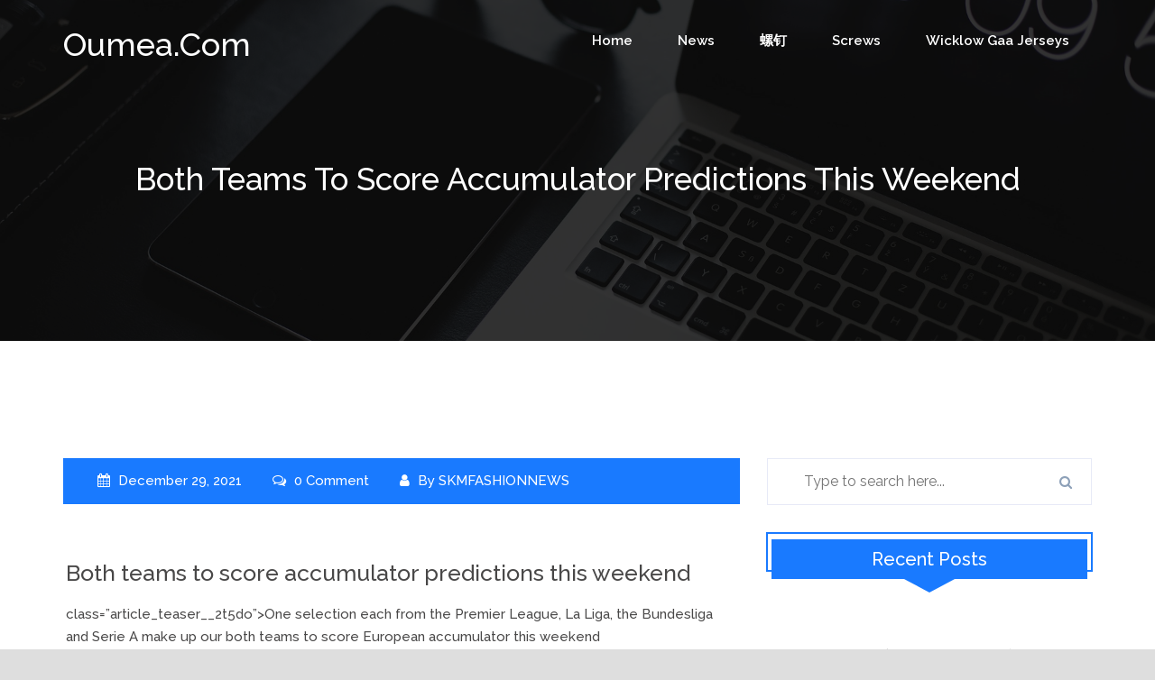

--- FILE ---
content_type: text/css
request_url: https://oumea.com/wp-content/themes/bizstart/assets/css/blue-color.css?ver=6.9
body_size: 646
content:
a:hover {
    color: #197aff;
}

.text-blue {
    color: #197aff;
}

.bg-blue {
    background-color: #197aff;
}

.bg-dull-blue {
    background-color: #579dfd;
}

#myBtn {
    background-color: #197aff;
}

.slider_content_table_cell .download:after {
    background: #197aff;
}

.slider_area .owl-theme .owl-prev:hover, .slider_area .owl-theme .owl-next:hover {
    background: #197aff;
    border: 1px solid #197aff;
}

.slider_area .owl-theme .owl-dots .owl-dot.active span, .slider_area .owl-theme .owl-dots .owl-dot:hover span {
    background: #197aff;
}

.abt-icon .flat {
    color: #197aff;
}

.about .btn-custom {
    color: #197aff;
    border-color: #197aff;
}

.about .btn-custom:after {
    background: #197aff;
}

.service::before {
    background: #197aff;
}

.portfolio .project-nav ul li.active, .portfolio .project-nav ul li:hover {
    color: #197aff;
    border-bottom-color: #197aff;
}

.portfolio .project-hover .icon-box:hover {
    background: #197aff;
    border-color: #197aff;
}

.team-hover i:hover {
    color: #197aff;
}

.client-social i:hover {
    color: #197aff;
}

.client-slider.owl-theme .owl-dots .owl-dot.active span,
.client-slider.owl-theme .owl-dots .owl-dot:hover span {
    background: #197aff;
}

.post-wrap .recent-img span {
    background-color: #197aff;
}

.post-info .btn-custom {
  background: #197aff;
}

.post-info .btn-custom:hover {
    color: #197aff;
  }

  .post-image .chat {
    background: #197aff;
  }  

  .deal-slider.owl-theme .owl-dots .owl-dot.active span,
  .deal-slider.owl-theme .owl-dots .owl-dot:hover span {
    background: #197aff;
  }
  .count {
    color: #197aff;
  }
  .join {
    background-color: #197aff 
  }
  .input-group-btn .btn-custom:after {
    background: #197aff;
  }
  
.foot-top .foot-icon a:hover i {
    background: #197aff;
  }
  .news-post .content a:hover {
    color: #197aff;
  }
  .footer .footer-bottom a:hover {
    color: #197aff;
  }
  .page404 .btn-custom:hover {
    background-color: #197aff;
    border-color: #197aff;
  }
  .pricing-table.active {
    border-color:#197aff;
  }
  .price-header .price-amt {
    color: #197aff;
  }
  .pricing-table.active .signup-btn,
  .pricing-table .signup-btn:hover {
    background-color: #197aff;
  }
  .cd-timeline-content .cd-date{
    background-color: #197aff;
  }  
  .cd-timeline-content h2 {
    color: #197aff;
  }
  .member-details .team-inner .team-info .team-socials a {
    color: #197aff;
  }
  
    .member-biodata .biodata-icon {
        color: #197aff;
    }
    .our-service .service-inner h3 {
        color: #197aff;
    }
    .our-service .service-inner span {
       color: #197aff;
    }
    .port-share .port-socials li:hover {
        background-color: #197aff;
        border-color: #197aff;
    }
    .portfolio-pagination li a.active,
    .portfolio-pagination li a:hover {
        background: #197aff;
        border-color:#197aff;
    }
    
    .widget .widget-title {
        background-color: #197aff;
    }

    .widget .widget-title:before {
      border-color:#197aff;
    }
    
    .widget .widget-title:after {
        border-top-color:#197aff;
    }
    
    .widget-img:after {
        border-color:#197aff;
    }
    
    .widget .widget-name:before {
        background: #197aff;
    }
    .widget-icons a:hover {
      background: #197aff;
      border-color: #197aff;
    }
    .widget .form-control {
      border-color: #197aff;
    }
    .widget .btn-submit:hover {
      background: #197aff;
    }

    .widget ul li :hover a{
        color: #197aff;
    }
    .tags a {
        border-color: #197aff;
        color: #197aff;
    }
    
    .tags a:hover {
        background: #197aff;
    }
    .contact-us .contact-form .form-control:focus,
    .contact-us .contact-form .form-control:hover {
      border-color: #197aff;
    }
    .contact-form .btn-submit {
      background: #197aff;
    }
    .contact-detail {
      background: #197aff;
    }
    .blog-tags ul li a:hover,
    .mini-social li a:hover{
      background-color: #197aff;
      border-color: #197aff;
    }
    .meta {
      background-color: #197aff;
    }
    .post-detail h2 a:hover {
        color: #197aff;
      }
      
    .user-img:after {
        border-color:#197aff;
    }
    
    .user-comment h3 {
        color: #197aff;
    }
    
    .user-comment ul li li {
        background-color: #197aff;
    }
    .comment-box h4 {
      color: #197aff;
    }
    .comment-box .form-control:focus {
      border-color:#197aff;
    }

    .comment-box .btn-submit {
        background: #197aff;
    }
    .user-comment .comment-box .form-control {
      border: 1px solid #197aff;
    }
    
    nav.navbar .search i:hover {
        color: #197aff;
    }
    nav.navbar .search-form input {
        background-color: #197aff;
    }
    .search-form .btn-search{
        background-color: #197aff;
    }
    nav.navbar.bootsnav .navbar-toggle {
        background: none;
        color: #197aff;
    }


    @media only screen and (min-width: 992px) {


        nav.navbar.bootsnav ul.nav>li:hover::before,
        nav.navbar .active a:hover::before {
            background: #197aff;
        }
        nav.navbar.bootsnav ul.navbar-right li.dropdown ul.dropdown-menu li a {
            background: #197aff;
        }
    }
    @media(max-width:992px) {
        nav.navbar.bootsnav ul.nav>li>a:hover,
        nav.navbar.bootsnav ul.navbar-right li.dropdown ul.dropdown-menu li a:hover {
            color: #197aff;
        }
    }